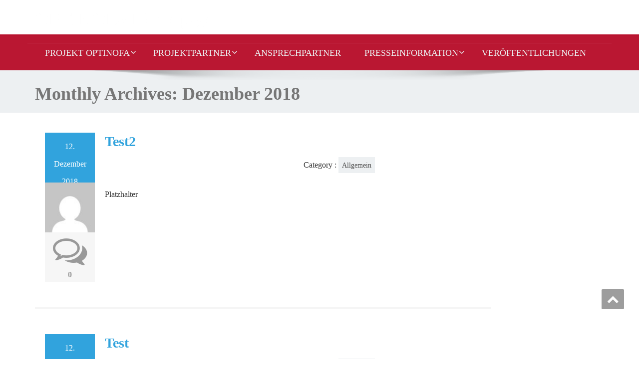

--- FILE ---
content_type: text/html; charset=UTF-8
request_url: http://optinofaprojekt.uni-goettingen.de/startseite/2018/12/
body_size: 8359
content:
<!DOCTYPE html>
<!--[if lt IE 7]>
    <html class="no-js lt-ie9 lt-ie8 lt-ie7"> <![endif]-->
    <!--[if IE 7]>
    <html class="no-js lt-ie9 lt-ie8"> <![endif]-->
    <!--[if IE 8]>
    <html class="no-js lt-ie9"> <![endif]-->
    <!--[if gt IE 8]><!-->
<html lang="de"><!--<![endif]-->
<head>
	<meta http-equiv="X-UA-Compatible" content="IE=edge">
    <meta name="viewport" content="width=device-width, initial-scale=1.0">  
    <meta charset="UTF-8" />	
	<title>Dezember 2018 &#8211; OPTINOFA Homepage</title>
<meta name='robots' content='max-image-preview:large' />
<link rel="alternate" type="application/rss+xml" title="OPTINOFA Homepage &raquo; Feed" href="http://optinofaprojekt.uni-goettingen.de/startseite/feed/" />
<link rel="alternate" type="application/rss+xml" title="OPTINOFA Homepage &raquo; Kommentar-Feed" href="http://optinofaprojekt.uni-goettingen.de/startseite/comments/feed/" />
<style id='wp-img-auto-sizes-contain-inline-css' type='text/css'>
img:is([sizes=auto i],[sizes^="auto," i]){contain-intrinsic-size:3000px 1500px}
/*# sourceURL=wp-img-auto-sizes-contain-inline-css */
</style>
<style id='wp-emoji-styles-inline-css' type='text/css'>

	img.wp-smiley, img.emoji {
		display: inline !important;
		border: none !important;
		box-shadow: none !important;
		height: 1em !important;
		width: 1em !important;
		margin: 0 0.07em !important;
		vertical-align: -0.1em !important;
		background: none !important;
		padding: 0 !important;
	}
/*# sourceURL=wp-emoji-styles-inline-css */
</style>
<style id='wp-block-library-inline-css' type='text/css'>
:root{--wp-block-synced-color:#7a00df;--wp-block-synced-color--rgb:122,0,223;--wp-bound-block-color:var(--wp-block-synced-color);--wp-editor-canvas-background:#ddd;--wp-admin-theme-color:#007cba;--wp-admin-theme-color--rgb:0,124,186;--wp-admin-theme-color-darker-10:#006ba1;--wp-admin-theme-color-darker-10--rgb:0,107,160.5;--wp-admin-theme-color-darker-20:#005a87;--wp-admin-theme-color-darker-20--rgb:0,90,135;--wp-admin-border-width-focus:2px}@media (min-resolution:192dpi){:root{--wp-admin-border-width-focus:1.5px}}.wp-element-button{cursor:pointer}:root .has-very-light-gray-background-color{background-color:#eee}:root .has-very-dark-gray-background-color{background-color:#313131}:root .has-very-light-gray-color{color:#eee}:root .has-very-dark-gray-color{color:#313131}:root .has-vivid-green-cyan-to-vivid-cyan-blue-gradient-background{background:linear-gradient(135deg,#00d084,#0693e3)}:root .has-purple-crush-gradient-background{background:linear-gradient(135deg,#34e2e4,#4721fb 50%,#ab1dfe)}:root .has-hazy-dawn-gradient-background{background:linear-gradient(135deg,#faaca8,#dad0ec)}:root .has-subdued-olive-gradient-background{background:linear-gradient(135deg,#fafae1,#67a671)}:root .has-atomic-cream-gradient-background{background:linear-gradient(135deg,#fdd79a,#004a59)}:root .has-nightshade-gradient-background{background:linear-gradient(135deg,#330968,#31cdcf)}:root .has-midnight-gradient-background{background:linear-gradient(135deg,#020381,#2874fc)}:root{--wp--preset--font-size--normal:16px;--wp--preset--font-size--huge:42px}.has-regular-font-size{font-size:1em}.has-larger-font-size{font-size:2.625em}.has-normal-font-size{font-size:var(--wp--preset--font-size--normal)}.has-huge-font-size{font-size:var(--wp--preset--font-size--huge)}.has-text-align-center{text-align:center}.has-text-align-left{text-align:left}.has-text-align-right{text-align:right}.has-fit-text{white-space:nowrap!important}#end-resizable-editor-section{display:none}.aligncenter{clear:both}.items-justified-left{justify-content:flex-start}.items-justified-center{justify-content:center}.items-justified-right{justify-content:flex-end}.items-justified-space-between{justify-content:space-between}.screen-reader-text{border:0;clip-path:inset(50%);height:1px;margin:-1px;overflow:hidden;padding:0;position:absolute;width:1px;word-wrap:normal!important}.screen-reader-text:focus{background-color:#ddd;clip-path:none;color:#444;display:block;font-size:1em;height:auto;left:5px;line-height:normal;padding:15px 23px 14px;text-decoration:none;top:5px;width:auto;z-index:100000}html :where(.has-border-color){border-style:solid}html :where([style*=border-top-color]){border-top-style:solid}html :where([style*=border-right-color]){border-right-style:solid}html :where([style*=border-bottom-color]){border-bottom-style:solid}html :where([style*=border-left-color]){border-left-style:solid}html :where([style*=border-width]){border-style:solid}html :where([style*=border-top-width]){border-top-style:solid}html :where([style*=border-right-width]){border-right-style:solid}html :where([style*=border-bottom-width]){border-bottom-style:solid}html :where([style*=border-left-width]){border-left-style:solid}html :where(img[class*=wp-image-]){height:auto;max-width:100%}:where(figure){margin:0 0 1em}html :where(.is-position-sticky){--wp-admin--admin-bar--position-offset:var(--wp-admin--admin-bar--height,0px)}@media screen and (max-width:600px){html :where(.is-position-sticky){--wp-admin--admin-bar--position-offset:0px}}

/*# sourceURL=wp-block-library-inline-css */
</style><style id='global-styles-inline-css' type='text/css'>
:root{--wp--preset--aspect-ratio--square: 1;--wp--preset--aspect-ratio--4-3: 4/3;--wp--preset--aspect-ratio--3-4: 3/4;--wp--preset--aspect-ratio--3-2: 3/2;--wp--preset--aspect-ratio--2-3: 2/3;--wp--preset--aspect-ratio--16-9: 16/9;--wp--preset--aspect-ratio--9-16: 9/16;--wp--preset--color--black: #000000;--wp--preset--color--cyan-bluish-gray: #abb8c3;--wp--preset--color--white: #ffffff;--wp--preset--color--pale-pink: #f78da7;--wp--preset--color--vivid-red: #cf2e2e;--wp--preset--color--luminous-vivid-orange: #ff6900;--wp--preset--color--luminous-vivid-amber: #fcb900;--wp--preset--color--light-green-cyan: #7bdcb5;--wp--preset--color--vivid-green-cyan: #00d084;--wp--preset--color--pale-cyan-blue: #8ed1fc;--wp--preset--color--vivid-cyan-blue: #0693e3;--wp--preset--color--vivid-purple: #9b51e0;--wp--preset--gradient--vivid-cyan-blue-to-vivid-purple: linear-gradient(135deg,rgb(6,147,227) 0%,rgb(155,81,224) 100%);--wp--preset--gradient--light-green-cyan-to-vivid-green-cyan: linear-gradient(135deg,rgb(122,220,180) 0%,rgb(0,208,130) 100%);--wp--preset--gradient--luminous-vivid-amber-to-luminous-vivid-orange: linear-gradient(135deg,rgb(252,185,0) 0%,rgb(255,105,0) 100%);--wp--preset--gradient--luminous-vivid-orange-to-vivid-red: linear-gradient(135deg,rgb(255,105,0) 0%,rgb(207,46,46) 100%);--wp--preset--gradient--very-light-gray-to-cyan-bluish-gray: linear-gradient(135deg,rgb(238,238,238) 0%,rgb(169,184,195) 100%);--wp--preset--gradient--cool-to-warm-spectrum: linear-gradient(135deg,rgb(74,234,220) 0%,rgb(151,120,209) 20%,rgb(207,42,186) 40%,rgb(238,44,130) 60%,rgb(251,105,98) 80%,rgb(254,248,76) 100%);--wp--preset--gradient--blush-light-purple: linear-gradient(135deg,rgb(255,206,236) 0%,rgb(152,150,240) 100%);--wp--preset--gradient--blush-bordeaux: linear-gradient(135deg,rgb(254,205,165) 0%,rgb(254,45,45) 50%,rgb(107,0,62) 100%);--wp--preset--gradient--luminous-dusk: linear-gradient(135deg,rgb(255,203,112) 0%,rgb(199,81,192) 50%,rgb(65,88,208) 100%);--wp--preset--gradient--pale-ocean: linear-gradient(135deg,rgb(255,245,203) 0%,rgb(182,227,212) 50%,rgb(51,167,181) 100%);--wp--preset--gradient--electric-grass: linear-gradient(135deg,rgb(202,248,128) 0%,rgb(113,206,126) 100%);--wp--preset--gradient--midnight: linear-gradient(135deg,rgb(2,3,129) 0%,rgb(40,116,252) 100%);--wp--preset--font-size--small: 13px;--wp--preset--font-size--medium: 20px;--wp--preset--font-size--large: 36px;--wp--preset--font-size--x-large: 42px;--wp--preset--spacing--20: 0.44rem;--wp--preset--spacing--30: 0.67rem;--wp--preset--spacing--40: 1rem;--wp--preset--spacing--50: 1.5rem;--wp--preset--spacing--60: 2.25rem;--wp--preset--spacing--70: 3.38rem;--wp--preset--spacing--80: 5.06rem;--wp--preset--shadow--natural: 6px 6px 9px rgba(0, 0, 0, 0.2);--wp--preset--shadow--deep: 12px 12px 50px rgba(0, 0, 0, 0.4);--wp--preset--shadow--sharp: 6px 6px 0px rgba(0, 0, 0, 0.2);--wp--preset--shadow--outlined: 6px 6px 0px -3px rgb(255, 255, 255), 6px 6px rgb(0, 0, 0);--wp--preset--shadow--crisp: 6px 6px 0px rgb(0, 0, 0);}:where(.is-layout-flex){gap: 0.5em;}:where(.is-layout-grid){gap: 0.5em;}body .is-layout-flex{display: flex;}.is-layout-flex{flex-wrap: wrap;align-items: center;}.is-layout-flex > :is(*, div){margin: 0;}body .is-layout-grid{display: grid;}.is-layout-grid > :is(*, div){margin: 0;}:where(.wp-block-columns.is-layout-flex){gap: 2em;}:where(.wp-block-columns.is-layout-grid){gap: 2em;}:where(.wp-block-post-template.is-layout-flex){gap: 1.25em;}:where(.wp-block-post-template.is-layout-grid){gap: 1.25em;}.has-black-color{color: var(--wp--preset--color--black) !important;}.has-cyan-bluish-gray-color{color: var(--wp--preset--color--cyan-bluish-gray) !important;}.has-white-color{color: var(--wp--preset--color--white) !important;}.has-pale-pink-color{color: var(--wp--preset--color--pale-pink) !important;}.has-vivid-red-color{color: var(--wp--preset--color--vivid-red) !important;}.has-luminous-vivid-orange-color{color: var(--wp--preset--color--luminous-vivid-orange) !important;}.has-luminous-vivid-amber-color{color: var(--wp--preset--color--luminous-vivid-amber) !important;}.has-light-green-cyan-color{color: var(--wp--preset--color--light-green-cyan) !important;}.has-vivid-green-cyan-color{color: var(--wp--preset--color--vivid-green-cyan) !important;}.has-pale-cyan-blue-color{color: var(--wp--preset--color--pale-cyan-blue) !important;}.has-vivid-cyan-blue-color{color: var(--wp--preset--color--vivid-cyan-blue) !important;}.has-vivid-purple-color{color: var(--wp--preset--color--vivid-purple) !important;}.has-black-background-color{background-color: var(--wp--preset--color--black) !important;}.has-cyan-bluish-gray-background-color{background-color: var(--wp--preset--color--cyan-bluish-gray) !important;}.has-white-background-color{background-color: var(--wp--preset--color--white) !important;}.has-pale-pink-background-color{background-color: var(--wp--preset--color--pale-pink) !important;}.has-vivid-red-background-color{background-color: var(--wp--preset--color--vivid-red) !important;}.has-luminous-vivid-orange-background-color{background-color: var(--wp--preset--color--luminous-vivid-orange) !important;}.has-luminous-vivid-amber-background-color{background-color: var(--wp--preset--color--luminous-vivid-amber) !important;}.has-light-green-cyan-background-color{background-color: var(--wp--preset--color--light-green-cyan) !important;}.has-vivid-green-cyan-background-color{background-color: var(--wp--preset--color--vivid-green-cyan) !important;}.has-pale-cyan-blue-background-color{background-color: var(--wp--preset--color--pale-cyan-blue) !important;}.has-vivid-cyan-blue-background-color{background-color: var(--wp--preset--color--vivid-cyan-blue) !important;}.has-vivid-purple-background-color{background-color: var(--wp--preset--color--vivid-purple) !important;}.has-black-border-color{border-color: var(--wp--preset--color--black) !important;}.has-cyan-bluish-gray-border-color{border-color: var(--wp--preset--color--cyan-bluish-gray) !important;}.has-white-border-color{border-color: var(--wp--preset--color--white) !important;}.has-pale-pink-border-color{border-color: var(--wp--preset--color--pale-pink) !important;}.has-vivid-red-border-color{border-color: var(--wp--preset--color--vivid-red) !important;}.has-luminous-vivid-orange-border-color{border-color: var(--wp--preset--color--luminous-vivid-orange) !important;}.has-luminous-vivid-amber-border-color{border-color: var(--wp--preset--color--luminous-vivid-amber) !important;}.has-light-green-cyan-border-color{border-color: var(--wp--preset--color--light-green-cyan) !important;}.has-vivid-green-cyan-border-color{border-color: var(--wp--preset--color--vivid-green-cyan) !important;}.has-pale-cyan-blue-border-color{border-color: var(--wp--preset--color--pale-cyan-blue) !important;}.has-vivid-cyan-blue-border-color{border-color: var(--wp--preset--color--vivid-cyan-blue) !important;}.has-vivid-purple-border-color{border-color: var(--wp--preset--color--vivid-purple) !important;}.has-vivid-cyan-blue-to-vivid-purple-gradient-background{background: var(--wp--preset--gradient--vivid-cyan-blue-to-vivid-purple) !important;}.has-light-green-cyan-to-vivid-green-cyan-gradient-background{background: var(--wp--preset--gradient--light-green-cyan-to-vivid-green-cyan) !important;}.has-luminous-vivid-amber-to-luminous-vivid-orange-gradient-background{background: var(--wp--preset--gradient--luminous-vivid-amber-to-luminous-vivid-orange) !important;}.has-luminous-vivid-orange-to-vivid-red-gradient-background{background: var(--wp--preset--gradient--luminous-vivid-orange-to-vivid-red) !important;}.has-very-light-gray-to-cyan-bluish-gray-gradient-background{background: var(--wp--preset--gradient--very-light-gray-to-cyan-bluish-gray) !important;}.has-cool-to-warm-spectrum-gradient-background{background: var(--wp--preset--gradient--cool-to-warm-spectrum) !important;}.has-blush-light-purple-gradient-background{background: var(--wp--preset--gradient--blush-light-purple) !important;}.has-blush-bordeaux-gradient-background{background: var(--wp--preset--gradient--blush-bordeaux) !important;}.has-luminous-dusk-gradient-background{background: var(--wp--preset--gradient--luminous-dusk) !important;}.has-pale-ocean-gradient-background{background: var(--wp--preset--gradient--pale-ocean) !important;}.has-electric-grass-gradient-background{background: var(--wp--preset--gradient--electric-grass) !important;}.has-midnight-gradient-background{background: var(--wp--preset--gradient--midnight) !important;}.has-small-font-size{font-size: var(--wp--preset--font-size--small) !important;}.has-medium-font-size{font-size: var(--wp--preset--font-size--medium) !important;}.has-large-font-size{font-size: var(--wp--preset--font-size--large) !important;}.has-x-large-font-size{font-size: var(--wp--preset--font-size--x-large) !important;}
/*# sourceURL=global-styles-inline-css */
</style>

<style id='classic-theme-styles-inline-css' type='text/css'>
/*! This file is auto-generated */
.wp-block-button__link{color:#fff;background-color:#32373c;border-radius:9999px;box-shadow:none;text-decoration:none;padding:calc(.667em + 2px) calc(1.333em + 2px);font-size:1.125em}.wp-block-file__button{background:#32373c;color:#fff;text-decoration:none}
/*# sourceURL=/wp-includes/css/classic-themes.min.css */
</style>
<link rel='stylesheet' id='enigma-style-sheet-css' href='http://optinofaprojekt.uni-goettingen.de/wp-content/themes/enigma/style.css?ver=6.9' type='text/css' media='all' />
<link rel='stylesheet' id='bootstrap-css' href='http://optinofaprojekt.uni-goettingen.de/wp-content/themes/enigma/css/bootstrap.css?ver=6.9' type='text/css' media='all' />
<link rel='stylesheet' id='default-css' href='http://optinofaprojekt.uni-goettingen.de/wp-content/themes/enigma/css/default.css?ver=6.9' type='text/css' media='all' />
<link rel='stylesheet' id='enigma-theme-css' href='http://optinofaprojekt.uni-goettingen.de/wp-content/themes/enigma/css/enigma-theme.css?ver=6.9' type='text/css' media='all' />
<link rel='stylesheet' id='media-responsive-css' href='http://optinofaprojekt.uni-goettingen.de/wp-content/themes/enigma/css/media-responsive.css?ver=6.9' type='text/css' media='all' />
<link rel='stylesheet' id='animations-css' href='http://optinofaprojekt.uni-goettingen.de/wp-content/themes/enigma/css/animations.css?ver=6.9' type='text/css' media='all' />
<link rel='stylesheet' id='theme-animtae-css' href='http://optinofaprojekt.uni-goettingen.de/wp-content/themes/enigma/css/theme-animtae.css?ver=6.9' type='text/css' media='all' />
<link rel='stylesheet' id='font-awesome-5-css' href='http://optinofaprojekt.uni-goettingen.de/wp-content/themes/enigma/css/font-awesome-5/css/fontawesome-all.min.css?ver=6.9' type='text/css' media='all' />
<link rel='stylesheet' id='font-awesome-css' href='http://optinofaprojekt.uni-goettingen.de/wp-content/themes/enigma/css/font-awesome-4.7.0/css/font-awesome.css?ver=6.9' type='text/css' media='all' />
<link rel='stylesheet' id='sccss_style-css' href='http://optinofaprojekt.uni-goettingen.de/startseite?sccss=1&#038;ver=6.9' type='text/css' media='all' />
<script type="text/javascript" src="http://optinofaprojekt.uni-goettingen.de/wp-includes/js/jquery/jquery.min.js?ver=3.7.1" id="jquery-core-js"></script>
<script type="text/javascript" src="http://optinofaprojekt.uni-goettingen.de/wp-includes/js/jquery/jquery-migrate.min.js?ver=3.4.1" id="jquery-migrate-js"></script>
<script type="text/javascript" src="http://optinofaprojekt.uni-goettingen.de/wp-content/themes/enigma/js/menu.js?ver=6.9" id="menu-js"></script>
<script type="text/javascript" src="http://optinofaprojekt.uni-goettingen.de/wp-content/themes/enigma/js/bootstrap.js?ver=6.9" id="bootstrap-js-js"></script>
<script type="text/javascript" src="http://optinofaprojekt.uni-goettingen.de/wp-content/themes/enigma/js/enigma_theme_script.js?ver=6.9" id="enigma-theme-script-js"></script>
<link rel="https://api.w.org/" href="http://optinofaprojekt.uni-goettingen.de/startseite/wp-json/" /><link rel="EditURI" type="application/rsd+xml" title="RSD" href="http://optinofaprojekt.uni-goettingen.de/xmlrpc.php?rsd" />
<meta name="generator" content="WordPress 6.9" />
</head>
<body class="archive date wp-theme-enigma">
<div>
	<!-- Header Section -->
	<div class="header_section hd_cover"  style='background-image: url("http://optinofaprojekt.uni-goettingen.de/wp-content/uploads/2018/10/cropped-Blank.jpg")'  >		
		<div class="container" >
			<!-- Logo & Contact Info -->
			<div class="row ">
							<div class="col-md-6 col-sm-12 wl_rtl" >					
					<div claSS="logo">						
					<a href="http://optinofaprojekt.uni-goettingen.de/startseite/" title="OPTINOFA Homepage" rel="home">
										 <h1>OPTINOFA Homepage</h1>
					</a>
					<p></p>
					</div>
				</div>
										</div>
			<!-- /Logo & Contact Info -->
		</div>	
		
	</div>	
	<!-- /Header Section -->
	<!-- Navigation  menus -->
	<div class="navigation_menu "  data-spy="affix" data-offset-top="95" id="enigma_nav_top">
		<span id="header_shadow"></span>
		<div class="container navbar-container" >
			<nav class="navbar navbar-default " role="navigation">
				<div class="navbar-header">
					<button type="button" class="navbar-toggle" data-toggle="collapse" data-target="#menu">
					 
					  <span class="sr-only">Toggle navigation</span>
					  <span class="icon-bar"></span>
					  <span class="icon-bar"></span>
					  <span class="icon-bar"></span>
					</button>
				</div>
				<div id="menu" class="collapse navbar-collapse ">	
				<div class="menu-startseite-container"><ul id="menu-startseite" class="nav navbar-nav"><li id="menu-item-862" class="menu-item menu-item-type-post_type menu-item-object-page menu-item-has-children menu-item-862 dropdown"><a href="http://optinofaprojekt.uni-goettingen.de/startseite/das-projekt-optinofa/">Projekt OPTINOFA<i class="fa fa-angle-down"></i></a>
<ul class="dropdown-menu">
	<li id="menu-item-1208" class="menu-item menu-item-type-post_type menu-item-object-page menu-item-1208"><a href="http://optinofaprojekt.uni-goettingen.de/startseite/ausgangssituation/">Ausgangssituation</a></li>
	<li id="menu-item-1210" class="menu-item menu-item-type-post_type menu-item-object-page menu-item-1210"><a href="http://optinofaprojekt.uni-goettingen.de/startseite/gesundheitspolitische-dimension/">Gesundheitspolitische Dimension</a></li>
	<li id="menu-item-1212" class="menu-item menu-item-type-post_type menu-item-object-page menu-item-1212"><a href="http://optinofaprojekt.uni-goettingen.de/startseite/projektziele/">Projektziele</a></li>
	<li id="menu-item-1214" class="menu-item menu-item-type-post_type menu-item-object-page menu-item-1214"><a href="http://optinofaprojekt.uni-goettingen.de/startseite/projektstruktur-und-methodik/">Projektstruktur und Methodik</a></li>
</ul>
</li>
<li id="menu-item-1160" class="menu-item menu-item-type-post_type menu-item-object-page menu-item-has-children menu-item-1160 dropdown"><a href="http://optinofaprojekt.uni-goettingen.de/startseite/projektpartner/">Projektpartner<i class="fa fa-angle-down"></i></a>
<ul class="dropdown-menu">
	<li id="menu-item-860" class="menu-item menu-item-type-post_type menu-item-object-page menu-item-860"><a href="http://optinofaprojekt.uni-goettingen.de/startseite/konsortialpartner/">Konsortialpartner</a></li>
	<li id="menu-item-858" class="menu-item menu-item-type-post_type menu-item-object-page menu-item-858"><a href="http://optinofaprojekt.uni-goettingen.de/startseite/kooperationspartner/">Kooperationspartner</a></li>
	<li id="menu-item-856" class="menu-item menu-item-type-post_type menu-item-object-page menu-item-856"><a href="http://optinofaprojekt.uni-goettingen.de/startseite/beauftragte-stellen/">Beauftragte Stellen</a></li>
	<li id="menu-item-854" class="menu-item menu-item-type-post_type menu-item-object-page menu-item-854"><a href="http://optinofaprojekt.uni-goettingen.de/startseite/assozierte-partner/">Assozierte Partner</a></li>
</ul>
</li>
<li id="menu-item-852" class="menu-item menu-item-type-post_type menu-item-object-page menu-item-852"><a href="http://optinofaprojekt.uni-goettingen.de/startseite/ansprechpartner/">Ansprechpartner</a></li>
<li id="menu-item-1544" class="menu-item menu-item-type-post_type menu-item-object-page menu-item-has-children menu-item-1544 dropdown"><a href="http://optinofaprojekt.uni-goettingen.de/startseite/presseinformation/">Presseinformation<i class="fa fa-angle-down"></i></a>
<ul class="dropdown-menu">
	<li id="menu-item-1634" class="menu-item menu-item-type-post_type menu-item-object-page menu-item-has-children menu-item-1634 dropdown-submenu"><a href="http://optinofaprojekt.uni-goettingen.de/startseite/aktuelle-pressemitteilung/">Aktuelle Pressemitteilung<i class="fa fa-angle-down"></i></a>
	<ul class="dropdown-menu">
		<li id="menu-item-1763" class="menu-item menu-item-type-post_type menu-item-object-page menu-item-1763"><a href="http://optinofaprojekt.uni-goettingen.de/startseite/ankuendigung-preis-fuer-gesundheitsnetzwerker-2021/">Ankündigung Preis für Gesundheitsnetzwerker 2021</a></li>
		<li id="menu-item-1765" class="menu-item menu-item-type-post_type menu-item-object-page menu-item-1765"><a href="http://optinofaprojekt.uni-goettingen.de/startseite/dgina-2021/">DGINA 2021</a></li>
	</ul>
</li>
	<li id="menu-item-1610" class="menu-item menu-item-type-post_type menu-item-object-page menu-item-has-children menu-item-1610 dropdown-submenu"><a href="http://optinofaprojekt.uni-goettingen.de/startseite/archiv/">Archiv<i class="fa fa-angle-down"></i></a>
	<ul class="dropdown-menu">
		<li id="menu-item-1684" class="menu-item menu-item-type-post_type menu-item-object-page menu-item-1684"><a href="http://optinofaprojekt.uni-goettingen.de/startseite/ankuendigung-divi20/">Ankündigung DIVI20 Virtuell</a></li>
		<li id="menu-item-1775" class="menu-item menu-item-type-post_type menu-item-object-page menu-item-1775"><a href="http://optinofaprojekt.uni-goettingen.de/startseite/deutsches-aerzteblatt-2020/">Deutsches Ärzteblatt 2020</a></li>
		<li id="menu-item-1624" class="menu-item menu-item-type-post_type menu-item-object-page menu-item-1624"><a href="http://optinofaprojekt.uni-goettingen.de/startseite/presseinformation-dezember-2019/">Presseinformation Dezember 2019</a></li>
		<li id="menu-item-1548" class="menu-item menu-item-type-post_type menu-item-object-page menu-item-1548"><a href="http://optinofaprojekt.uni-goettingen.de/startseite/ankuendigungen2019/">Ankündigungen 2019</a></li>
		<li id="menu-item-1280" class="menu-item menu-item-type-custom menu-item-object-custom menu-item-1280"><a href="https://www.umg.eu/news-detail/news-detail/detail/news/brennpunkt-notaufnahme-innovationsfondsprojekt-optinofa-erforscht-neue-versorgungsform-zur-verbesser/">Presseinformation Dezember 2018</a></li>
	</ul>
</li>
</ul>
</li>
<li id="menu-item-1678" class="menu-item menu-item-type-post_type menu-item-object-page menu-item-1678"><a href="http://optinofaprojekt.uni-goettingen.de/startseite/veroeffentlichungen/">Veröffentlichungen</a></li>
</ul></div>				
				</div>	
			</nav>
		</div>
	</div><div class="enigma_header_breadcrum_title">	
	<div class="container">
		<div class="row">
					<div class="col-md-12">
			<h1>Monthly Archives: <span>Dezember 2018</span>			</h1></div>
			
		</div>
	</div>	
</div>
<div class="container">	
	<div class="row enigma_blog_wrapper">
	<div class="col-md-8">
	<div id="post-1272" class="enigma_blog_full post-1272 post type-post status-publish format-standard hentry category-allgemein">
	<ul class="blog-date-left">
		<li class="enigma_post_date">
				<span class="date">12. Dezember 2018</span>
				</li>
		<li class="enigma_post_author enigma_blog_thumb_wrapper_showcase"><img alt='' src='https://secure.gravatar.com/avatar/05315e25520d15750872fe1ee9d969f72665f4f797508955c5dc03efd42fbd43?s=96&#038;d=mm&#038;r=g' srcset='https://secure.gravatar.com/avatar/05315e25520d15750872fe1ee9d969f72665f4f797508955c5dc03efd42fbd43?s=192&#038;d=mm&#038;r=g 2x' class='author_detail_img avatar-96 photo' height='96' width='96' decoding='async'/>		<div class="enigma_blog_thumb_wrapper_showcase_overlays">
				<div class="enigma_blog_thumb_wrapper_showcase_overlay_inner ">
					<div class="enigma_blog_thumb_wrapper_showcase_icons1">
						<a title="Test2" href="http://optinofaprojekt.uni-goettingen.de/startseite/author/admin/">admin</a>
					</div>
				</div>
			</div>
		</li>
		<li class="enigma_blog_comment"><i class="fa fa-comments-o"></i><h6><a href="http://optinofaprojekt.uni-goettingen.de/startseite/2018/12/12/test2/#respond">0</a></h6></li>
	</ul>
	<div class="post-content-wrap">
				<div class="enigma_fuul_blog_detail_padding">
		<h2><a href="http://optinofaprojekt.uni-goettingen.de/startseite/2018/12/12/test2/">Test2</a></h2>
		<div class="row">
		<div class="col-md-6 col-sm-3">
				</div>
		<div class="col-md-6 col-sm-3">
				<p class="enigma_cats">Category : <a href="http://optinofaprojekt.uni-goettingen.de/startseite/category/allgemein/" rel="category tag">Allgemein</a></p>
				</div>
		</div>
		<p>Platzhalter</p>
		</div>
	</div>
</div>	
<div class="push-right">
<hr class="blog-sep header-sep">
</div>		
	<div id="post-1266" class="enigma_blog_full post-1266 post type-post status-publish format-standard hentry category-allgemein">
	<ul class="blog-date-left">
		<li class="enigma_post_date">
				<span class="date">12. Dezember 2018</span>
				</li>
		<li class="enigma_post_author enigma_blog_thumb_wrapper_showcase"><img alt='' src='https://secure.gravatar.com/avatar/05315e25520d15750872fe1ee9d969f72665f4f797508955c5dc03efd42fbd43?s=96&#038;d=mm&#038;r=g' srcset='https://secure.gravatar.com/avatar/05315e25520d15750872fe1ee9d969f72665f4f797508955c5dc03efd42fbd43?s=192&#038;d=mm&#038;r=g 2x' class='author_detail_img avatar-96 photo' height='96' width='96' decoding='async'/>		<div class="enigma_blog_thumb_wrapper_showcase_overlays">
				<div class="enigma_blog_thumb_wrapper_showcase_overlay_inner ">
					<div class="enigma_blog_thumb_wrapper_showcase_icons1">
						<a title="Test" href="http://optinofaprojekt.uni-goettingen.de/startseite/author/admin/">admin</a>
					</div>
				</div>
			</div>
		</li>
		<li class="enigma_blog_comment"><i class="fa fa-comments-o"></i><h6><a href="http://optinofaprojekt.uni-goettingen.de/startseite/2018/12/12/test/#respond">0</a></h6></li>
	</ul>
	<div class="post-content-wrap">
				<div class="enigma_fuul_blog_detail_padding">
		<h2><a href="http://optinofaprojekt.uni-goettingen.de/startseite/2018/12/12/test/">Test</a></h2>
		<div class="row">
		<div class="col-md-6 col-sm-3">
				</div>
		<div class="col-md-6 col-sm-3">
				<p class="enigma_cats">Category : <a href="http://optinofaprojekt.uni-goettingen.de/startseite/category/allgemein/" rel="category tag">Allgemein</a></p>
				</div>
		</div>
		<p>Platzhalter</p>
		</div>
	</div>
</div>	
<div class="push-right">
<hr class="blog-sep header-sep">
</div>		
		<div class="enigma_blog_pagination">
	<div class="enigma_blog_pagi">
		</div>
	</div>
		</div>
	<div class="col-md-4 enigma-sidebar">
	<div class="enigma_sidebar_widget"><div class="enigma_sidebar_widget_title"><h2>Archiv</h2></div>
			<ul>
					<li><a href='http://optinofaprojekt.uni-goettingen.de/startseite/2018/12/' aria-current="page">Dezember 2018</a></li>
			</ul>

			</div></div>	</div>
</div>
<!-- enigma Callout Section -->
<!-- Footer Widget Secton -->
<div class="enigma_footer_widget_area">	
	<div class="container">
		<div class="row">
			<div class="col-md-3 col-sm-6 enigma_footer_widget_column"><div class="enigma_footer_widget_title">Gefördert durch<div class="enigma-footer-separator"></div></div><a href="https://innovationsfonds.g-ba.de/projekte/neue-versorgungsformen/optinova-optimierung-der-notfallversorgung-durch-strukturierte-ersteinschaetzung-mittels-intelligenter-assistenzdienste.180"><img width="120" height="50" src="http://optinofaprojekt.uni-goettingen.de/wp-content/uploads/2018/09/GBA_Innovationsausschuss-300x125.jpg" class="image wp-image-302  attachment-120x50 size-120x50" alt="" style="max-width: 100%; height: auto;" decoding="async" loading="lazy" srcset="http://optinofaprojekt.uni-goettingen.de/wp-content/uploads/2018/09/GBA_Innovationsausschuss-300x125.jpg 300w, http://optinofaprojekt.uni-goettingen.de/wp-content/uploads/2018/09/GBA_Innovationsausschuss.jpg 757w" sizes="auto, (max-width: 120px) 100vw, 120px" /></a></div><div class="col-md-3 col-sm-6 enigma_footer_widget_column"><div class="enigma_footer_widget_title">Datenschutz<div class="enigma-footer-separator"></div></div><a href="http://optinofaprojekt.uni-goettingen.de/startseite/datenschutzerklaerung-dsgvo/"><img width="25" height="25" src="http://optinofaprojekt.uni-goettingen.de/wp-content/uploads/2018/10/geschlossenes-vorhangeschloss_318-77209.jpg" class="image wp-image-554  attachment-25x25 size-25x25" alt="" style="max-width: 100%; height: auto;" decoding="async" loading="lazy" /></a></div><div class="col-md-3 col-sm-6 enigma_footer_widget_column"><div class="enigma_footer_widget_title">Impressum<div class="enigma-footer-separator"></div></div><a href="http://optinofaprojekt.uni-goettingen.de/startseite/impressum/"><img width="25" height="25" src="http://optinofaprojekt.uni-goettingen.de/wp-content/uploads/2018/10/mauszeiger_318-113970.jpg" class="image wp-image-890  attachment-25x25 size-25x25" alt="" style="max-width: 100%; height: auto;" decoding="async" loading="lazy" /></a></div>		</div>		
	</div>	
</div>
<div class="enigma_footer_area">
		<div class="container">
			<div class="col-md-12">
			<p class="enigma_footer_copyright_info wl_rtl" >
			 &#169; 2016 Enigma Theme|Theme Developed By			<a target="_blank" rel="nofollow" href="http://weblizar.com/">Weblizar Themes</a></p>
						
			</div>		
		</div>		
</div>	
<!-- /Footer Widget Secton -->
</div>
<a href="#" title="Go Top" class="enigma_scrollup" style="display: inline;"><i class="fa fa-chevron-up"></i></a>
<style type="text/css">
</style>

<style>
.logo a h1, .logo p{
	font-family : Open Sans ;
}

.navbar-default .navbar-nav li a{
	font-family : Open Sans !important;
}

.carousel-text h1, .enigma_heading_title h3, .enigma_service_detail h3,
.enigma_home_portfolio_caption h3 a, .enigma_blog_thumb_wrapper h2 a,
.enigma_footer_widget_title, .enigma_header_breadcrum_title h1,
.enigma_fuul_blog_detail_padding h2 a, .enigma_fuul_blog_detail_padding h2,
.enigma_sidebar_widget_title h2{
	font-family : Open Sans;
}

.head-contact-info li a, .carousel-list li, .enigma_blog_read_btn,
.enigma_service_detail p, .enigma_blog_thumb_wrapper p, .enigma_blog_thumb_date li, .breadcrumb,
.breadcrumb li, .enigma_post_date span.date, .enigma_blog_comment a,
.enigma_fuul_blog_detail_padding p, #wblizar_nav, .enigma_comment_title h3,
.enigma_comment_detail_title, .enigma_comment_date, .enigma_comment_detail p, .reply,
.enigma_comment_form_section h2, .logged-in-as, .enigma_comment_form_section label, #enigma_send_button,
.enigma_blog_full p, .enigma_sidebar_link p a, .enigma_sidebar_widget ul li a, .enigma_footer_widget_column ul li a,
.enigma_footer_area p, .comment-author-link, .enigma_sidebar_widget ul li, .enigma_footer_widget_column .textwidget, .textwidget,
.enigma_callout_area p, .enigma_callout_area a, #searchform .form-control, .tagcloud a, #wp-calendar, 
.enigma_footer_widget_column .tagcloud a, .enigma_footer_widget_column ul#recentcomments li a, .enigma_footer_widget_column ul#recentcomments li{
	font-family : Open Sans ;
}
</style><script type="speculationrules">
{"prefetch":[{"source":"document","where":{"and":[{"href_matches":"/startseite/*"},{"not":{"href_matches":["/wp-*.php","/wp-admin/*","/wp-content/uploads/*","/wp-content/*","/wp-content/plugins/*","/wp-content/themes/enigma/*","/startseite/*\\?(.+)"]}},{"not":{"selector_matches":"a[rel~=\"nofollow\"]"}},{"not":{"selector_matches":".no-prefetch, .no-prefetch a"}}]},"eagerness":"conservative"}]}
</script>
<script id="wp-emoji-settings" type="application/json">
{"baseUrl":"https://s.w.org/images/core/emoji/17.0.2/72x72/","ext":".png","svgUrl":"https://s.w.org/images/core/emoji/17.0.2/svg/","svgExt":".svg","source":{"concatemoji":"http://optinofaprojekt.uni-goettingen.de/wp-includes/js/wp-emoji-release.min.js?ver=6.9"}}
</script>
<script type="module">
/* <![CDATA[ */
/*! This file is auto-generated */
const a=JSON.parse(document.getElementById("wp-emoji-settings").textContent),o=(window._wpemojiSettings=a,"wpEmojiSettingsSupports"),s=["flag","emoji"];function i(e){try{var t={supportTests:e,timestamp:(new Date).valueOf()};sessionStorage.setItem(o,JSON.stringify(t))}catch(e){}}function c(e,t,n){e.clearRect(0,0,e.canvas.width,e.canvas.height),e.fillText(t,0,0);t=new Uint32Array(e.getImageData(0,0,e.canvas.width,e.canvas.height).data);e.clearRect(0,0,e.canvas.width,e.canvas.height),e.fillText(n,0,0);const a=new Uint32Array(e.getImageData(0,0,e.canvas.width,e.canvas.height).data);return t.every((e,t)=>e===a[t])}function p(e,t){e.clearRect(0,0,e.canvas.width,e.canvas.height),e.fillText(t,0,0);var n=e.getImageData(16,16,1,1);for(let e=0;e<n.data.length;e++)if(0!==n.data[e])return!1;return!0}function u(e,t,n,a){switch(t){case"flag":return n(e,"\ud83c\udff3\ufe0f\u200d\u26a7\ufe0f","\ud83c\udff3\ufe0f\u200b\u26a7\ufe0f")?!1:!n(e,"\ud83c\udde8\ud83c\uddf6","\ud83c\udde8\u200b\ud83c\uddf6")&&!n(e,"\ud83c\udff4\udb40\udc67\udb40\udc62\udb40\udc65\udb40\udc6e\udb40\udc67\udb40\udc7f","\ud83c\udff4\u200b\udb40\udc67\u200b\udb40\udc62\u200b\udb40\udc65\u200b\udb40\udc6e\u200b\udb40\udc67\u200b\udb40\udc7f");case"emoji":return!a(e,"\ud83e\u1fac8")}return!1}function f(e,t,n,a){let r;const o=(r="undefined"!=typeof WorkerGlobalScope&&self instanceof WorkerGlobalScope?new OffscreenCanvas(300,150):document.createElement("canvas")).getContext("2d",{willReadFrequently:!0}),s=(o.textBaseline="top",o.font="600 32px Arial",{});return e.forEach(e=>{s[e]=t(o,e,n,a)}),s}function r(e){var t=document.createElement("script");t.src=e,t.defer=!0,document.head.appendChild(t)}a.supports={everything:!0,everythingExceptFlag:!0},new Promise(t=>{let n=function(){try{var e=JSON.parse(sessionStorage.getItem(o));if("object"==typeof e&&"number"==typeof e.timestamp&&(new Date).valueOf()<e.timestamp+604800&&"object"==typeof e.supportTests)return e.supportTests}catch(e){}return null}();if(!n){if("undefined"!=typeof Worker&&"undefined"!=typeof OffscreenCanvas&&"undefined"!=typeof URL&&URL.createObjectURL&&"undefined"!=typeof Blob)try{var e="postMessage("+f.toString()+"("+[JSON.stringify(s),u.toString(),c.toString(),p.toString()].join(",")+"));",a=new Blob([e],{type:"text/javascript"});const r=new Worker(URL.createObjectURL(a),{name:"wpTestEmojiSupports"});return void(r.onmessage=e=>{i(n=e.data),r.terminate(),t(n)})}catch(e){}i(n=f(s,u,c,p))}t(n)}).then(e=>{for(const n in e)a.supports[n]=e[n],a.supports.everything=a.supports.everything&&a.supports[n],"flag"!==n&&(a.supports.everythingExceptFlag=a.supports.everythingExceptFlag&&a.supports[n]);var t;a.supports.everythingExceptFlag=a.supports.everythingExceptFlag&&!a.supports.flag,a.supports.everything||((t=a.source||{}).concatemoji?r(t.concatemoji):t.wpemoji&&t.twemoji&&(r(t.twemoji),r(t.wpemoji)))});
//# sourceURL=http://optinofaprojekt.uni-goettingen.de/wp-includes/js/wp-emoji-loader.min.js
/* ]]> */
</script>
</body>
</html>	

--- FILE ---
content_type: text/css;charset=UTF-8
request_url: http://optinofaprojekt.uni-goettingen.de/startseite?sccss=1&ver=6.9
body_size: 1354
content:
.enigma_footer_area{
	background: hsla(350, 89%, 38%, 0.9490196078431372) !important;
}
.enigma_project_section{
	padding-top: 50px;
}
.enigma_heading_title h3 {
	border-bottom: 0px solid #b80b29f2 !important;
	color: #3b3b3b !important;
}
.enigma_home_portfolio_caption {
	border-left:1px solid #ccc;
	border-bottom: 4px solid #b80b29f2 !important;
	border-right:1px solid #ccc;
}
.img-wrapper:hover .enigma_home_portfolio_caption{
 background: hsla(350, 89%, 38%, 0.9490196078431372)  !important;
 border-left:1px solid #b80b29f2 !important;
	border-bottom:4px solid #b80b29f2 !important;
	border-right:1px solid #b80b29f2 !important;
}
.enigma_home_portfolio_showcase .enigma_home_portfolio_showcase_icons a {
	background-color: hsla(350, 89%, 38%, 0.9490196078431372)  !important;
	border:2px solid #b80b29f2 !important;
	color:#fff;
}
.enigma_heading_title h3 {
	font-size: 22px;
	font-weight: bold;
	text-transform: uppercase;
	font-family: 'Open Sans', sans-serif;
}
.enigma_sidebar_widget {
	border-top: 3px solid #b80b29f2 !important;
	border-left: 3px solid #b80b29f2 !important;
	border-right: 3px solid #b80b29f2 !important;
	border-bottom: 3px solid #b80b29f2 !important;
}
.enigma_sidebar_widget_title{
	background: hsla(350, 89%, 38%, 0.9490196078431372)  !important;
}
.enigma_footer_widget_area{
	background: #ffffff;
}
.enigma_footer_widget_title{
	color: #333;
}
.enigma_header_breadcrum_title .breadcrumb li a {color: hsla(350, 89%, 38%, 0.9490196078431372)  !important;
}
.portfolio2 .enigma_home_portfolio_showcase .enigma_home_portfolio_showcase_icons a:hover {
    background-color: hsla(350, 89%, 38%, 0.9490196078431372)  !important;
}
.blog2  .enigma_blog_thumb_wrapper_showcase_icons a:before {
    content: '';
    border: 5px solid;
    border-color: inherit;
    width: 150%;
    height: 150%;
    -webkit-border-radius: 50%;
    border-radius: 50%;
    border-color: hsla(350, 89%, 38%, 0.9490196078431372)  !important;
    position: absolute;
    left: -25%;
    top: -25%;
    opacity: 1;
    -webkit-animation: 1s videomodule-anim linear infinite;
    animation: 1s videomodule-anim linear infinite;
}
.portfolio2 .enigma_home_portfolio_showcase_icons a:after ,
.blog2 .enigma_blog_thumb_wrapper_showcase_icons a:after {
    content: '';
    border: 10px solid;
    border-color: inherit;
    width: 150%;
    height: 150%;
    -webkit-border-radius: 50%;
    border-radius: 50%;
    border-color: hsla(350, 89%, 38%, 0.9490196078431372)  !important;
    position: absolute;
    left: -25%;
    top: -25%;
    opacity: 1;
    -webkit-animation: 1s videomodule-anim linear infinite;
    animation: 1s videomodule-anim linear infinite;
}
.enigma_footer_widget_title{
	font-family: 'Open Sans', sans-serif;
	font-size: 12px;
	margin: 0px 0px 25px 0px;
	line-height: 25px;
	letter-spacing: 1px;
}
.enigma_footer_widget_area{
	padding: 16px 0 0px;
}
.enigma_project_section{
	background:#ecf0f1;
	padding-top:20px;
	padding-bottom: 1px;
	border-top:1px solid #DEE1E2;
	border-bottom:1px solid #DEE1E2;
}
.enigma_home_portfolio_caption h3 a {
	color: #404040;
	font-size:25px;
}
.enigma_heading_title h3 {
	font-size: 25px;
	font-weight: bold;
	text-transform: uppercase;
	font-family: 'Open Sans', sans-serif;
}
.enigma_heading_title {
	display: block;
	margin: 1px 0 0px;
	text-align:center;
}
.enigma_footer_widget_area{
	padding: 5px 0 0px;
}
.enigma_footer_widget_column {
    margin-bottom: 10px
}
.enigma_footer_widget_title{
	font-family: 'Open Sans', sans-serif;
	font-size: 8px;
	margin: 0px 0px 5px 0px;
	line-height: 25px;
	letter-spacing: 1px;
}
.enigma_home_portfolio_caption h3 a {
	color: #404040;
	font-size: 20px;
}
.navigation_menu{	
	background-color: #fff;
	border-top:2px solid hsla(350, 89%, 38%, 0.9490196078431372)  !important;
}
.navbar-default .navbar-nav > li > a:hover,
.navbar-default .navbar-nav > li > a:focus {
	background-color: hsla(350, 89%, 38%, 0.9490196078431372)  !important;
}
.navigation_menu{
	background-color: hsla(350, 89%, 38%, 0.9490196078431372);
	border-top:2px solid hsla(350, 89%, 38%, 0.9490196078431372)  !important;
}
.navbar-default .navbar-nav > li > a {
    color: #e0e4e5;
}
.navbar-default .navbar-nav > .open > a:focus {
	-webkit-border-radius: 0px;
	-moz-border-radius: 0px;
	border-radius: 0px;
	-webkit-box-shadow: 3px 3px 0 #ffffff;
	-moz-box-shadow: 2px 3px 0 #ffffff;
	box-shadow: 3px 3px 0 #ffffff;
	color:#fff;
	font-family: 'Arimo',Arial, Helvetica, sans-serif;
	font-weight: normal;
	font-size:15px;
}
.navbar-default .navbar-nav > .open > a,
.navbar-default .navbar-nav > .open > a:hover,
.navbar-default .navbar-nav > .open > a:focus {
	background-color: hsla(350, 89%, 38%, 0.9490196078431372)  !important;
}
.dropdown-menu {
    background-color: hsla(350, 89%, 38%, 0.9490196078431372)  !important;
}
.navbar-default .navbar-nav > .active > a, .navbar-default .navbar-nav > .active > a:hover, .navbar-default .navbar-nav > .active > a:focus {
	background-color: hsla(350, 89%, 38%, 0.9490196078431372)  !important;
}
.enigma_footer_area p {
	color: #ecf0f1;
	font-size:8px;
}
.enigma_footer_area{
	background: hsla(350, 89%, 38%, 0.9490196078431372)  !important;
}

.navbar-default .navbar-nav > .active > a, .navbar-default .navbar-nav > .active > a:hover, .navbar-default .navbar-nav > .active > a:focus {
	-webkit-border-radius: 0px;
	-moz-border-radius: 0px;
	border-radius: 0px;
	-webkit-box-shadow: 3px 3px 0 rgba(201, 201, 201, 1);
	-moz-box-shadow: 3px 3px 0 rgba(201, 201, 201, 1);
	box-shadow: 3px 3px 0 rgba(201, 201, 201, 1);
	color:#ecf0f1;
	font-family: 'Arimo',Arial, Helvetica, sans-serif;
	font-weight: normal;
	font-size:15px;
}

.navbar-default .navbar-nav > .open > a,
.navbar-default .navbar-nav > .open > a:hover,
.navbar-default .navbar-nav > .open > a:focus {
	-webkit-border-radius: 0px;
	-moz-border-radius: 0px;
	border-radius: 0px;
	-webkit-box-shadow: 1px 1px 0 rgba(201, 201, 201, 1);
	-moz-box-shadow: 1px 1px 0 rgba(201, 201, 201, 1);
	box-shadow: 1px 1px 0 rgba(201, 201, 201, 1);
	color:#ecf0f1;
	font-family: 'Arimo',Arial, Helvetica, sans-serif;
	font-weight: normal;
	font-size:15px;
}
.navbar-default .navbar-nav > li {
margin-right:7px;
}
.navbar-default .navbar-nav > li > a{
	color: #ecf0f1;
	border-radius: 5px;
	padding-top: 10px;
	padding-bottom: 10px;
	padding-left: 20px;
	padding-right: 20px;
	text-transform: uppercase;
	font-family: 'Arimo',Arial, Helvetica, sans-serif;
	font-weight: normal;
	font-size:15px;
}
.navbar-default .navbar-nav > li > a:hover,
.navbar-default .navbar-nav > li > 
a:focus {
	-webkit-border-radius: 0px;
	-moz-border-radius: 0px;
	border-radius: 0px;
	-webkit-box-shadow: 1px 1px 0 rgba(201, 201, 201, 1);
	-moz-box-shadow: 1px 1px 0 rgba(201, 201, 201, 1);
	box-shadow: 1px 1px 0 rgba(201, 201, 201, 1);
	color:#fff;
	font-family: 'Arimo',Arial, Helvetica, sans-serif;
	font-weight: normal;
	font-size:15px;
}
.navbar-default .navbar-nav > .active > a, .navbar-default .navbar-nav > .active > a:hover, .navbar-default .navbar-nav > .active > a:focus {
	-webkit-border-radius: 0px;
	-moz-border-radius: 0px;
	border-radius: 0px;
	-webkit-box-shadow: 3px 3px 0 rgba(201, 201, 201, 1);
	-moz-box-shadow: 1px 1px 0 rgba(201, 201, 201, 1);
	box-shadow: 1px 1px 0 rgba(201, 201, 201, 1);
	color:#fff;
	font-family: 'Arimo',Arial, Helvetica, sans-serif;
	font-weight: normal;
	font-size:15px;
}
.enigma_footer_area p {
	color: #f2f2f2;
	font-size:7px;
	float:right;
	padding-top:1px
}
ol{
		margin-left:30px;
}
li{
		font-size:12px;
}
ul{
		margin-left:20px;
}
.enigma_sidebar_widget {
		display:none;
}
.enigma_header_breadcrum_title{
	margin-bottom:30px;
	background:#edf0f2;
	opacity:1;
	padding-top:8px;
	padding-bottom:8px;
}
@media (min-width: 992px)
{
.col-md-8 {
    width: 80.66666667%;
}
}
.enigma_callout_area {
	background: hsla(350, 89%, 38%, 0.9490196078431372)  !important;
}
.navbar-default .navbar-nav li a{
		font-size:18px;
}
